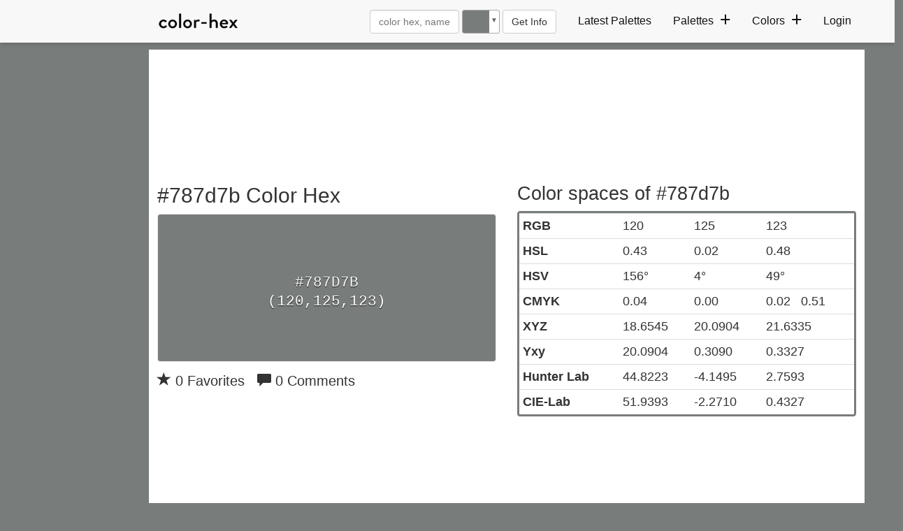

--- FILE ---
content_type: text/plain;charset=UTF-8
request_url: https://c.pub.network/v2/c
body_size: -263
content:
9bce30f7-ebf1-4dc8-8ee4-de7cdcf9a1fe

--- FILE ---
content_type: text/plain;charset=UTF-8
request_url: https://c.pub.network/v2/c
body_size: -112
content:
759f750f-c43b-4c32-a955-264f8a4040f6